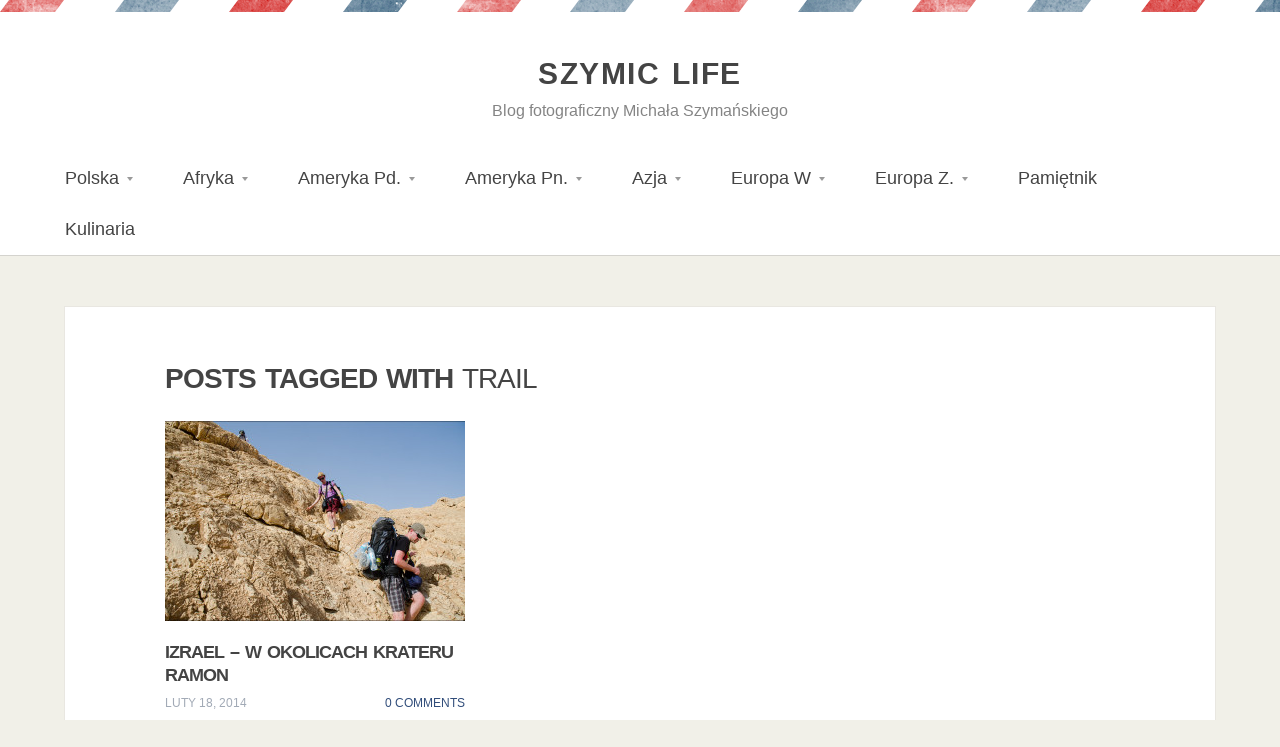

--- FILE ---
content_type: text/html
request_url: https://blog.szymanskich.net/tag/trail/
body_size: 6849
content:
<!DOCTYPE html>
<html xmlns="http://www.w3.org/1999/xhtml" lang="pl-PL">
<head>
    <meta http-equiv="Content-Type" content="text/html; charset=UTF-8" />
    <meta http-equiv="X-UA-Compatible" content="IE=edge,chrome=1">
    <meta name="viewport" content="width=device-width, initial-scale=1.0">

    <title>Szymic Life &#8211; Trail</title>

    <link rel="stylesheet" type="text/css" href="https://blog.szymanskich.net/wp-content/themes/probaostatnia/style.css" media="screen" />
	<link href='http://fonts.googleapis.com/css?family=Lato:400,700|Roboto:400,700,900&subset=latin,cyrillic,greek' rel='stylesheet' type='text/css'>
 
    <link rel="pingback" href="https://blog.szymanskich.net/xmlrpc.php" />

    <link rel='dns-prefetch' href='//ajax.googleapis.com' />
<link rel='dns-prefetch' href='//s.w.org' />
<link rel="alternate" type="application/rss+xml" title="Szymic Life &raquo; Kanał z wpisami" href="https://blog.szymanskich.net/feed/" />
<link rel="alternate" type="application/rss+xml" title="Szymic Life &raquo; Kanał z komentarzami" href="https://blog.szymanskich.net/comments/feed/" />
<link rel="alternate" type="application/rss+xml" title="Szymic Life &raquo; Kanał z wpisami otagowanymi jako Trail" href="https://blog.szymanskich.net/tag/trail/feed/" />
		<script type="text/javascript">
			window._wpemojiSettings = {"baseUrl":"https:\/\/s.w.org\/images\/core\/emoji\/11\/72x72\/","ext":".png","svgUrl":"https:\/\/s.w.org\/images\/core\/emoji\/11\/svg\/","svgExt":".svg","source":{"concatemoji":"https:\/\/blog.szymanskich.net\/wp-includes\/js\/wp-emoji-release.min.js?ver=4.9.23"}};
			!function(e,a,t){var n,r,o,i=a.createElement("canvas"),p=i.getContext&&i.getContext("2d");function s(e,t){var a=String.fromCharCode;p.clearRect(0,0,i.width,i.height),p.fillText(a.apply(this,e),0,0);e=i.toDataURL();return p.clearRect(0,0,i.width,i.height),p.fillText(a.apply(this,t),0,0),e===i.toDataURL()}function c(e){var t=a.createElement("script");t.src=e,t.defer=t.type="text/javascript",a.getElementsByTagName("head")[0].appendChild(t)}for(o=Array("flag","emoji"),t.supports={everything:!0,everythingExceptFlag:!0},r=0;r<o.length;r++)t.supports[o[r]]=function(e){if(!p||!p.fillText)return!1;switch(p.textBaseline="top",p.font="600 32px Arial",e){case"flag":return s([55356,56826,55356,56819],[55356,56826,8203,55356,56819])?!1:!s([55356,57332,56128,56423,56128,56418,56128,56421,56128,56430,56128,56423,56128,56447],[55356,57332,8203,56128,56423,8203,56128,56418,8203,56128,56421,8203,56128,56430,8203,56128,56423,8203,56128,56447]);case"emoji":return!s([55358,56760,9792,65039],[55358,56760,8203,9792,65039])}return!1}(o[r]),t.supports.everything=t.supports.everything&&t.supports[o[r]],"flag"!==o[r]&&(t.supports.everythingExceptFlag=t.supports.everythingExceptFlag&&t.supports[o[r]]);t.supports.everythingExceptFlag=t.supports.everythingExceptFlag&&!t.supports.flag,t.DOMReady=!1,t.readyCallback=function(){t.DOMReady=!0},t.supports.everything||(n=function(){t.readyCallback()},a.addEventListener?(a.addEventListener("DOMContentLoaded",n,!1),e.addEventListener("load",n,!1)):(e.attachEvent("onload",n),a.attachEvent("onreadystatechange",function(){"complete"===a.readyState&&t.readyCallback()})),(n=t.source||{}).concatemoji?c(n.concatemoji):n.wpemoji&&n.twemoji&&(c(n.twemoji),c(n.wpemoji)))}(window,document,window._wpemojiSettings);
		</script>
		<style type="text/css">
img.wp-smiley,
img.emoji {
	display: inline !important;
	border: none !important;
	box-shadow: none !important;
	height: 1em !important;
	width: 1em !important;
	margin: 0 .07em !important;
	vertical-align: -0.1em !important;
	background: none !important;
	padding: 0 !important;
}
</style>
<link rel='stylesheet' id='zoom-theme-utils-css-css'  href='https://blog.szymanskich.net/wp-content/themes/probaostatnia/functions/wpzoom/assets/css/theme-utils.css?ver=4.9.23' type='text/css' media='all' />
<link rel='stylesheet' id='media-queries-css'  href='https://blog.szymanskich.net/wp-content/themes/probaostatnia/media-queries.css?ver=4.9.23' type='text/css' media='all' />
<link rel='stylesheet' id='socicon-css'  href='https://blog.szymanskich.net/wp-content/plugins/social-icons-widget-by-wpzoom/assets/css/socicon.css?ver=20191207' type='text/css' media='all' />
<link rel='stylesheet' id='genericons-css'  href='https://blog.szymanskich.net/wp-content/plugins/social-icons-widget-by-wpzoom/assets/css/genericons.css?ver=20180625' type='text/css' media='all' />
<link rel='stylesheet' id='academicons-css'  href='https://blog.szymanskich.net/wp-content/plugins/social-icons-widget-by-wpzoom/assets/css/academicons.min.css?ver=20190406' type='text/css' media='all' />
<link rel='stylesheet' id='fontawesome-css'  href='https://blog.szymanskich.net/wp-content/plugins/social-icons-widget-by-wpzoom/assets/css/font-awesome.min.css?ver=20180625' type='text/css' media='all' />
<link rel='stylesheet' id='dashicons-css'  href='https://blog.szymanskich.net/wp-includes/css/dashicons.min.css?ver=4.9.23' type='text/css' media='all' />
<link rel='stylesheet' id='wzslider-css'  href='https://blog.szymanskich.net/wp-content/plugins/wpzoom-shortcodes/assets/css/wzslider.css?ver=4.9.23' type='text/css' media='all' />
<link rel='stylesheet' id='wpz-shortcodes-css'  href='https://blog.szymanskich.net/wp-content/plugins/wpzoom-shortcodes/assets/css/shortcodes.css?ver=4.9.23' type='text/css' media='all' />
<link rel='stylesheet' id='zoom-font-awesome-css'  href='https://blog.szymanskich.net/wp-content/plugins/wpzoom-shortcodes/assets/css/font-awesome.min.css?ver=4.9.23' type='text/css' media='all' />
<link rel='stylesheet' id='wpzoom-theme-css'  href='https://blog.szymanskich.net/wp-content/themes/probaostatnia/styles/default.css?ver=4.9.23' type='text/css' media='all' />
<link rel='stylesheet' id='wpzoom-custom-css'  href='https://blog.szymanskich.net/wp-content/themes/probaostatnia/custom.css?ver=1.0.2' type='text/css' media='all' />
<script type='text/javascript' src='https://ajax.googleapis.com/ajax/libs/prototype/1.7.1.0/prototype.js?ver=1.7.1'></script>
<script type='text/javascript' src='https://ajax.googleapis.com/ajax/libs/scriptaculous/1.9.0/scriptaculous.js?ver=1.9.0'></script>
<script type='text/javascript' src='https://ajax.googleapis.com/ajax/libs/scriptaculous/1.9.0/effects.js?ver=1.9.0'></script>
<script type='text/javascript' src='https://blog.szymanskich.net/wp-includes/js/jquery/jquery.js?ver=1.12.4'></script>
<script type='text/javascript' src='https://blog.szymanskich.net/wp-includes/js/jquery/jquery-migrate.min.js?ver=1.4.1'></script>
<script type='text/javascript' src='https://blog.szymanskich.net/wp-content/themes/probaostatnia/js/init.js?ver=4.9.23'></script>
<link rel='https://api.w.org/' href='https://blog.szymanskich.net/wp-json/' />
<link rel="EditURI" type="application/rsd+xml" title="RSD" href="https://blog.szymanskich.net/xmlrpc.php?rsd" />
<link rel="wlwmanifest" type="application/wlwmanifest+xml" href="https://blog.szymanskich.net/wp-includes/wlwmanifest.xml" /> 
<meta name="generator" content="WordPress 4.9.23" />
<!-- WPZOOM Theme / Framework -->
<meta name="generator" content="PhotoFrame 1.0.2" />
<meta name="generator" content="WPZOOM Framework 1.9.8" />
<style type="text/css">.post-thumb{background:#ffffff;}
.gallery-slider .galleria-container, .gallery-slider .galleria-thumbnails-container{background:#222222;}
</style>
 
	
	
	<!-- Google tag (gtag.js) -->
<script async src="https://www.googletagmanager.com/gtag/js?id=G-87KZY9HJME"></script>
<script>
  window.dataLayer = window.dataLayer || [];
  function gtag(){dataLayer.push(arguments);}
  gtag('js', new Date());

  gtag('config', 'G-87KZY9HJME');
</script>
	
	
	
</head>
<body class="archive tag tag-trail tag-552">

	<header id="header">

		<div id="head-wrap">
 
			<div id="logo">
				<h1>				
				<a href="https://blog.szymanskich.net" title="Blog fotograficzny  Michała Szymańskiego">
					Szymic Life				</a>

 				</h1>				<span>Blog fotograficzny  Michała Szymańskiego</span>
			</div><!-- / #logo -->
  	 
			<div id="menu">
				<ul id="mainmenu" class="dropdown"><li id="menu-item-4826" class="menu-item menu-item-type-taxonomy menu-item-object-category menu-item-has-children menu-item-4826"><a href="https://blog.szymanskich.net/category/zycie-codzienne/polska/">Polska</a>
<ul class="sub-menu">
	<li id="menu-item-5913" class="menu-item menu-item-type-custom menu-item-object-custom menu-item-5913"><a href="http://blog.szymanskich.net/index.php/tag/glowny-szlak-beskidzki/">Główny Szlak Beskidzki</a></li>
</ul>
</li>
<li id="menu-item-4775" class="menu-item menu-item-type-taxonomy menu-item-object-category menu-item-has-children menu-item-4775"><a href="https://blog.szymanskich.net/category/zycie-codzienne/afryka/">Afryka</a>
<ul class="sub-menu">
	<li id="menu-item-4759" class="menu-item menu-item-type-taxonomy menu-item-object-category menu-item-4759"><a href="https://blog.szymanskich.net/category/zycie-codzienne/afryka/kamerun-cameroon/">Kamerun</a></li>
</ul>
</li>
<li id="menu-item-4776" class="menu-item menu-item-type-taxonomy menu-item-object-category menu-item-has-children menu-item-4776"><a href="https://blog.szymanskich.net/category/zycie-codzienne/ameryka-pd-zycie-codzienne/">Ameryka Pd.</a>
<ul class="sub-menu">
	<li id="menu-item-5812" class="menu-item menu-item-type-taxonomy menu-item-object-category menu-item-5812"><a href="https://blog.szymanskich.net/category/zycie-codzienne/ameryka-pd-zycie-codzienne/chile/">Chile</a></li>
	<li id="menu-item-4761" class="menu-item menu-item-type-taxonomy menu-item-object-category menu-item-4761"><a href="https://blog.szymanskich.net/category/zycie-codzienne/ameryka-pd-zycie-codzienne/kostaryka-costa-rica/">Kostaryka</a></li>
	<li id="menu-item-4773" class="menu-item menu-item-type-taxonomy menu-item-object-category menu-item-4773"><a href="https://blog.szymanskich.net/category/zycie-codzienne/ameryka-pd-zycie-codzienne/wenezuelavenezuela/">Wenezuela</a></li>
</ul>
</li>
<li id="menu-item-4777" class="menu-item menu-item-type-taxonomy menu-item-object-category menu-item-has-children menu-item-4777"><a href="https://blog.szymanskich.net/category/zycie-codzienne/ameryka-pn/">Ameryka Pn.</a>
<ul class="sub-menu">
	<li id="menu-item-4760" class="menu-item menu-item-type-taxonomy menu-item-object-category menu-item-4760"><a href="https://blog.szymanskich.net/category/zycie-codzienne/ameryka-pn/kanada-zycie-codzienne/">Kanada</a></li>
	<li id="menu-item-4770" class="menu-item menu-item-type-taxonomy menu-item-object-category menu-item-has-children menu-item-4770"><a href="https://blog.szymanskich.net/category/zycie-codzienne/ameryka-pn/usa/">USA</a>
	<ul class="sub-menu">
		<li id="menu-item-4771" class="menu-item menu-item-type-taxonomy menu-item-object-category menu-item-4771"><a href="https://blog.szymanskich.net/category/zycie-codzienne/ameryka-pn/usa/usa-alaska/">Alaska</a></li>
	</ul>
</li>
</ul>
</li>
<li id="menu-item-4778" class="menu-item menu-item-type-taxonomy menu-item-object-category menu-item-has-children menu-item-4778"><a href="https://blog.szymanskich.net/category/zycie-codzienne/azja/">Azja</a>
<ul class="sub-menu">
	<li id="menu-item-4757" class="menu-item menu-item-type-taxonomy menu-item-object-category menu-item-4757"><a href="https://blog.szymanskich.net/category/zycie-codzienne/azja/indonezja/">Indonezja</a></li>
	<li id="menu-item-4758" class="menu-item menu-item-type-taxonomy menu-item-object-category menu-item-4758"><a href="https://blog.szymanskich.net/category/zycie-codzienne/azja/izrael/">Izrael</a></li>
	<li id="menu-item-7755" class="menu-item menu-item-type-taxonomy menu-item-object-category menu-item-7755"><a href="https://blog.szymanskich.net/category/zycie-codzienne/azja/katar/">Katar</a></li>
	<li id="menu-item-7876" class="menu-item menu-item-type-taxonomy menu-item-object-category menu-item-7876"><a href="https://blog.szymanskich.net/category/zycie-codzienne/azja/laos-2/">Laos</a></li>
	<li id="menu-item-4762" class="menu-item menu-item-type-taxonomy menu-item-object-category menu-item-4762"><a href="https://blog.szymanskich.net/category/zycie-codzienne/azja/liban-lebanon/">Liban</a></li>
	<li id="menu-item-6479" class="menu-item menu-item-type-taxonomy menu-item-object-category menu-item-6479"><a href="https://blog.szymanskich.net/category/zycie-codzienne/azja/malezja/">Malezja</a></li>
	<li id="menu-item-4767" class="menu-item menu-item-type-taxonomy menu-item-object-category menu-item-4767"><a href="https://blog.szymanskich.net/category/zycie-codzienne/azja/syria/">Syria</a></li>
	<li id="menu-item-7858" class="menu-item menu-item-type-taxonomy menu-item-object-category menu-item-7858"><a href="https://blog.szymanskich.net/category/zycie-codzienne/azja/tajlandia/">Tajlandia</a></li>
	<li id="menu-item-4769" class="menu-item menu-item-type-taxonomy menu-item-object-category menu-item-4769"><a href="https://blog.szymanskich.net/category/zycie-codzienne/azja/turcja/">Turcja</a></li>
	<li id="menu-item-7861" class="menu-item menu-item-type-taxonomy menu-item-object-category menu-item-7861"><a href="https://blog.szymanskich.net/category/zycie-codzienne/azja/wietnam/">Wietnam</a></li>
</ul>
</li>
<li id="menu-item-5556" class="menu-item menu-item-type-taxonomy menu-item-object-category menu-item-has-children menu-item-5556"><a href="https://blog.szymanskich.net/category/zycie-codzienne/europa-wschodnia/">Europa W</a>
<ul class="sub-menu">
	<li id="menu-item-10380" class="menu-item menu-item-type-taxonomy menu-item-object-category menu-item-10380"><a href="https://blog.szymanskich.net/category/zycie-codzienne/europa-wschodnia/albania/">Albania</a></li>
	<li id="menu-item-8518" class="menu-item menu-item-type-taxonomy menu-item-object-category menu-item-8518"><a href="https://blog.szymanskich.net/category/zycie-codzienne/europa-wschodnia/bialorus/">Białoruś</a></li>
	<li id="menu-item-4750" class="menu-item menu-item-type-taxonomy menu-item-object-category menu-item-4750"><a href="https://blog.szymanskich.net/category/zycie-codzienne/europa-wschodnia/bosnia/">Bośnia i Hercegowina</a></li>
	<li id="menu-item-4751" class="menu-item menu-item-type-taxonomy menu-item-object-category menu-item-4751"><a href="https://blog.szymanskich.net/category/zycie-codzienne/europa-wschodnia/bulgaria/">Bułgaria</a></li>
	<li id="menu-item-4752" class="menu-item menu-item-type-taxonomy menu-item-object-category menu-item-4752"><a href="https://blog.szymanskich.net/category/zycie-codzienne/europa-wschodnia/chorwacja/">Chorwacja</a></li>
	<li id="menu-item-4753" class="menu-item menu-item-type-taxonomy menu-item-object-category menu-item-4753"><a href="https://blog.szymanskich.net/category/zycie-codzienne/europa-wschodnia/czarnogora-zycie-codzienne/">Czarnogóra</a></li>
	<li id="menu-item-5809" class="menu-item menu-item-type-taxonomy menu-item-object-category menu-item-5809"><a href="https://blog.szymanskich.net/category/zycie-codzienne/europa-wschodnia/czechy/">Czechy</a></li>
	<li id="menu-item-4754" class="menu-item menu-item-type-taxonomy menu-item-object-category menu-item-4754"><a href="https://blog.szymanskich.net/category/zycie-codzienne/europa-wschodnia/estonia/">Estonia</a></li>
	<li id="menu-item-5555" class="menu-item menu-item-type-taxonomy menu-item-object-category menu-item-5555"><a href="https://blog.szymanskich.net/category/zycie-codzienne/europa-zachodnia/liechtenstein/">Liechtenstein</a></li>
	<li id="menu-item-4763" class="menu-item menu-item-type-taxonomy menu-item-object-category menu-item-4763"><a href="https://blog.szymanskich.net/category/zycie-codzienne/europa-wschodnia/litwa/">Litwa</a></li>
	<li id="menu-item-4774" class="menu-item menu-item-type-taxonomy menu-item-object-category menu-item-4774"><a href="https://blog.szymanskich.net/category/zycie-codzienne/europa-wschodnia/lotwa/">Łotwa</a></li>
	<li id="menu-item-4764" class="menu-item menu-item-type-taxonomy menu-item-object-category menu-item-4764"><a href="https://blog.szymanskich.net/category/zycie-codzienne/europa-wschodnia/macedonia/">Macedonia</a></li>
	<li id="menu-item-5955" class="menu-item menu-item-type-taxonomy menu-item-object-category menu-item-5955"><a href="https://blog.szymanskich.net/category/zycie-codzienne/europa-wschodnia/rumunia/">Rumunia</a></li>
	<li id="menu-item-4766" class="menu-item menu-item-type-taxonomy menu-item-object-category menu-item-4766"><a href="https://blog.szymanskich.net/category/zycie-codzienne/europa-wschodnia/serbia/">Serbia</a></li>
	<li id="menu-item-4768" class="menu-item menu-item-type-taxonomy menu-item-object-category menu-item-4768"><a href="https://blog.szymanskich.net/category/zycie-codzienne/europa-wschodnia/slowacja/">Słowacja</a></li>
	<li id="menu-item-5594" class="menu-item menu-item-type-taxonomy menu-item-object-category menu-item-5594"><a href="https://blog.szymanskich.net/category/zycie-codzienne/europa-wschodnia/slowenia/">Słowenia</a></li>
	<li id="menu-item-8796" class="menu-item menu-item-type-taxonomy menu-item-object-category menu-item-8796"><a href="https://blog.szymanskich.net/category/zycie-codzienne/europa-wschodnia/ukraina/">Ukraina</a></li>
	<li id="menu-item-4772" class="menu-item menu-item-type-taxonomy menu-item-object-category menu-item-4772"><a href="https://blog.szymanskich.net/category/zycie-codzienne/europa-wschodnia/wegry-zycie-codzienne/">Węgry</a></li>
</ul>
</li>
<li id="menu-item-5557" class="menu-item menu-item-type-taxonomy menu-item-object-category menu-item-has-children menu-item-5557"><a href="https://blog.szymanskich.net/category/zycie-codzienne/europa-zachodnia/">Europa Z.</a>
<ul class="sub-menu">
	<li id="menu-item-6743" class="menu-item menu-item-type-taxonomy menu-item-object-category menu-item-6743"><a href="https://blog.szymanskich.net/category/zycie-codzienne/europa-zachodnia/andora/">Andora</a></li>
	<li id="menu-item-5601" class="menu-item menu-item-type-taxonomy menu-item-object-category menu-item-5601"><a href="https://blog.szymanskich.net/category/zycie-codzienne/europa-zachodnia/austria/">Austria</a></li>
	<li id="menu-item-7687" class="menu-item menu-item-type-taxonomy menu-item-object-category menu-item-7687"><a href="https://blog.szymanskich.net/category/zycie-codzienne/europa-zachodnia/dania/">Dania</a></li>
	<li id="menu-item-9241" class="menu-item menu-item-type-taxonomy menu-item-object-category menu-item-9241"><a href="https://blog.szymanskich.net/category/zycie-codzienne/europa-zachodnia/finlandia/">Finlandia</a></li>
	<li id="menu-item-6608" class="menu-item menu-item-type-taxonomy menu-item-object-category menu-item-6608"><a href="https://blog.szymanskich.net/category/zycie-codzienne/europa-zachodnia/francja/">Francja</a></li>
	<li id="menu-item-4755" class="menu-item menu-item-type-taxonomy menu-item-object-category menu-item-4755"><a href="https://blog.szymanskich.net/category/zycie-codzienne/europa-zachodnia/grecja-zycie-codzienne/">Grecja</a></li>
	<li id="menu-item-4756" class="menu-item menu-item-type-taxonomy menu-item-object-category menu-item-4756"><a href="https://blog.szymanskich.net/category/zycie-codzienne/europa-zachodnia/hiszpania/">Hiszpania</a></li>
	<li id="menu-item-5558" class="menu-item menu-item-type-taxonomy menu-item-object-category menu-item-5558"><a href="https://blog.szymanskich.net/category/zycie-codzienne/europa-zachodnia/liechtenstein/">Liechtenstein</a></li>
	<li id="menu-item-6006" class="menu-item menu-item-type-taxonomy menu-item-object-category menu-item-6006"><a href="https://blog.szymanskich.net/category/zycie-codzienne/europa-zachodnia/malta/">Malta</a></li>
	<li id="menu-item-4765" class="menu-item menu-item-type-taxonomy menu-item-object-category menu-item-4765"><a href="https://blog.szymanskich.net/category/zycie-codzienne/europa-zachodnia/niemcy/">Niemcy</a></li>
	<li id="menu-item-8935" class="menu-item menu-item-type-taxonomy menu-item-object-category menu-item-8935"><a href="https://blog.szymanskich.net/category/zycie-codzienne/europa-zachodnia/san-marino/">San Marino</a></li>
	<li id="menu-item-5554" class="menu-item menu-item-type-taxonomy menu-item-object-category menu-item-5554"><a href="https://blog.szymanskich.net/category/zycie-codzienne/europa-zachodnia/szwajcaria/">Szwajcaria</a></li>
	<li id="menu-item-6227" class="menu-item menu-item-type-taxonomy menu-item-object-category menu-item-6227"><a href="https://blog.szymanskich.net/category/zycie-codzienne/europa-zachodnia/wlk-brytania/">Wlk.Brytania</a></li>
	<li id="menu-item-5576" class="menu-item menu-item-type-taxonomy menu-item-object-category menu-item-5576"><a href="https://blog.szymanskich.net/category/zycie-codzienne/europa-zachodnia/wlochy/">Włochy</a></li>
</ul>
</li>
<li id="menu-item-4748" class="menu-item menu-item-type-taxonomy menu-item-object-category menu-item-4748"><a href="https://blog.szymanskich.net/category/pamietnik-dziadka/">Pamiętnik</a></li>
<li id="menu-item-5608" class="menu-item menu-item-type-taxonomy menu-item-object-category menu-item-5608"><a href="https://blog.szymanskich.net/category/kulinaria/">Kulinaria</a></li>
</ul>
			 
					<div class="clear"></div>
			</div><!-- /#menu -->

		</div>
	
	</header>

	<div class="inner-wrap">		 
<div id="content">
 
	<h1 class="archive_title">
		Posts Tagged with <span>Trail</span>	</h1>
	<div class="clear"></div>

	<div class="posts three_col">

	
		<div class="post">

			<div class="post-thumb"><a href="https://blog.szymanskich.net/izrael-w-okolicach-krateru-ramon/" title="Izrael &#8211; W okolicach krateru Ramon"><img src="https://blog.szymanskich.net/wp-content/uploads/2014/02/untitled-896-300x200.jpg" alt="Izrael &#8211; W okolicach krateru Ramon" class="Thumbnail thumbnail loop-three " width="300" height="200" /></a></div>
			<div class="post-content">

				<h2 class="title">
					<a href="https://blog.szymanskich.net/izrael-w-okolicach-krateru-ramon/" title="Permalink to Izrael &#8211; W okolicach krateru Ramon" rel="bookmark">Izrael &#8211; W okolicach krateru Ramon</a>
 				</h2>

  		
			   	<div class="meta">

					<time class="pubdate" datetime="2014-02-18T22:05:11+00:00">luty 18, 2014</time> 				 	
				 							<p class="right">
 							<a href="https://blog.szymanskich.net/izrael-w-okolicach-krateru-ramon/#respond">0 Comments</a>						</p>
					
 				</div><!-- /.meta --> 

			</div><!-- /.post-content -->
			<div class="clear"></div>

		</div><!-- /.post-4865 -->

	
	
	
</div> 
</div> <!-- /#content -->

	<div id="footer">

		
			<div class="widget-area">

				<div class="column">

					<div class="widget wpb_caw_widget" id="wpb-caw-widget-5"><h3 class="title">Archiwum</h3>		<ul class="compact-archives" style="text-transform: uppercase;" >
			<li><strong><a href="https://blog.szymanskich.net/2023/">2023</a>: </strong> <a href="https://blog.szymanskich.net/2023/01/" title="styczeń 2001">01</a> <a href="https://blog.szymanskich.net/2023/02/" title="luty 2001">02</a> <a href="https://blog.szymanskich.net/2023/03/" title="marzec 2001">03</a> <span class="emptymonth">04</span> <a href="https://blog.szymanskich.net/2023/05/" title="maj 2001">05</a> <a href="https://blog.szymanskich.net/2023/06/" title="czerwiec 2001">06</a> <a href="https://blog.szymanskich.net/2023/07/" title="lipiec 2001">07</a> <span class="emptymonth">08</span> <span class="emptymonth">09</span> <span class="emptymonth">10</span> <span class="emptymonth">11</span> <span class="emptymonth">12</span> </li>
<li><strong><a href="https://blog.szymanskich.net/2022/">2022</a>: </strong> <span class="emptymonth">01</span> <a href="https://blog.szymanskich.net/2022/02/" title="luty 2001">02</a> <a href="https://blog.szymanskich.net/2022/03/" title="marzec 2001">03</a> <a href="https://blog.szymanskich.net/2022/04/" title="kwiecień 2001">04</a> <a href="https://blog.szymanskich.net/2022/05/" title="maj 2001">05</a> <a href="https://blog.szymanskich.net/2022/06/" title="czerwiec 2001">06</a> <a href="https://blog.szymanskich.net/2022/07/" title="lipiec 2001">07</a> <span class="emptymonth">08</span> <span class="emptymonth">09</span> <a href="https://blog.szymanskich.net/2022/10/" title="październik 2001">10</a> <a href="https://blog.szymanskich.net/2022/11/" title="listopad 2001">11</a> <a href="https://blog.szymanskich.net/2022/12/" title="grudzień 2001">12</a> </li>
<li><strong><a href="https://blog.szymanskich.net/2021/">2021</a>: </strong> <a href="https://blog.szymanskich.net/2021/01/" title="styczeń 2001">01</a> <a href="https://blog.szymanskich.net/2021/02/" title="luty 2001">02</a> <a href="https://blog.szymanskich.net/2021/03/" title="marzec 2001">03</a> <a href="https://blog.szymanskich.net/2021/04/" title="kwiecień 2001">04</a> <span class="emptymonth">05</span> <a href="https://blog.szymanskich.net/2021/06/" title="czerwiec 2001">06</a> <a href="https://blog.szymanskich.net/2021/07/" title="lipiec 2001">07</a> <a href="https://blog.szymanskich.net/2021/08/" title="sierpień 2001">08</a> <a href="https://blog.szymanskich.net/2021/09/" title="wrzesień 2001">09</a> <a href="https://blog.szymanskich.net/2021/10/" title="październik 2001">10</a> <span class="emptymonth">11</span> <a href="https://blog.szymanskich.net/2021/12/" title="grudzień 2001">12</a> </li>
<li><strong><a href="https://blog.szymanskich.net/2020/">2020</a>: </strong> <a href="https://blog.szymanskich.net/2020/01/" title="styczeń 2001">01</a> <a href="https://blog.szymanskich.net/2020/02/" title="luty 2001">02</a> <a href="https://blog.szymanskich.net/2020/03/" title="marzec 2001">03</a> <a href="https://blog.szymanskich.net/2020/04/" title="kwiecień 2001">04</a> <a href="https://blog.szymanskich.net/2020/05/" title="maj 2001">05</a> <a href="https://blog.szymanskich.net/2020/06/" title="czerwiec 2001">06</a> <a href="https://blog.szymanskich.net/2020/07/" title="lipiec 2001">07</a> <a href="https://blog.szymanskich.net/2020/08/" title="sierpień 2001">08</a> <a href="https://blog.szymanskich.net/2020/09/" title="wrzesień 2001">09</a> <a href="https://blog.szymanskich.net/2020/10/" title="październik 2001">10</a> <a href="https://blog.szymanskich.net/2020/11/" title="listopad 2001">11</a> <a href="https://blog.szymanskich.net/2020/12/" title="grudzień 2001">12</a> </li>
<li><strong><a href="https://blog.szymanskich.net/2019/">2019</a>: </strong> <a href="https://blog.szymanskich.net/2019/01/" title="styczeń 2001">01</a> <a href="https://blog.szymanskich.net/2019/02/" title="luty 2001">02</a> <a href="https://blog.szymanskich.net/2019/03/" title="marzec 2001">03</a> <a href="https://blog.szymanskich.net/2019/04/" title="kwiecień 2001">04</a> <span class="emptymonth">05</span> <span class="emptymonth">06</span> <a href="https://blog.szymanskich.net/2019/07/" title="lipiec 2001">07</a> <a href="https://blog.szymanskich.net/2019/08/" title="sierpień 2001">08</a> <span class="emptymonth">09</span> <a href="https://blog.szymanskich.net/2019/10/" title="październik 2001">10</a> <span class="emptymonth">11</span> <a href="https://blog.szymanskich.net/2019/12/" title="grudzień 2001">12</a> </li>
<li><strong><a href="https://blog.szymanskich.net/2018/">2018</a>: </strong> <span class="emptymonth">01</span> <a href="https://blog.szymanskich.net/2018/02/" title="luty 2001">02</a> <a href="https://blog.szymanskich.net/2018/03/" title="marzec 2001">03</a> <a href="https://blog.szymanskich.net/2018/04/" title="kwiecień 2001">04</a> <a href="https://blog.szymanskich.net/2018/05/" title="maj 2001">05</a> <a href="https://blog.szymanskich.net/2018/06/" title="czerwiec 2001">06</a> <a href="https://blog.szymanskich.net/2018/07/" title="lipiec 2001">07</a> <a href="https://blog.szymanskich.net/2018/08/" title="sierpień 2001">08</a> <a href="https://blog.szymanskich.net/2018/09/" title="wrzesień 2001">09</a> <a href="https://blog.szymanskich.net/2018/10/" title="październik 2001">10</a> <a href="https://blog.szymanskich.net/2018/11/" title="listopad 2001">11</a> <a href="https://blog.szymanskich.net/2018/12/" title="grudzień 2001">12</a> </li>
<li><strong><a href="https://blog.szymanskich.net/2017/">2017</a>: </strong> <a href="https://blog.szymanskich.net/2017/01/" title="styczeń 2001">01</a> <a href="https://blog.szymanskich.net/2017/02/" title="luty 2001">02</a> <a href="https://blog.szymanskich.net/2017/03/" title="marzec 2001">03</a> <span class="emptymonth">04</span> <span class="emptymonth">05</span> <span class="emptymonth">06</span> <span class="emptymonth">07</span> <span class="emptymonth">08</span> <a href="https://blog.szymanskich.net/2017/09/" title="wrzesień 2001">09</a> <a href="https://blog.szymanskich.net/2017/10/" title="październik 2001">10</a> <span class="emptymonth">11</span> <a href="https://blog.szymanskich.net/2017/12/" title="grudzień 2001">12</a> </li>
<li><strong><a href="https://blog.szymanskich.net/2016/">2016</a>: </strong> <a href="https://blog.szymanskich.net/2016/01/" title="styczeń 2001">01</a> <a href="https://blog.szymanskich.net/2016/02/" title="luty 2001">02</a> <a href="https://blog.szymanskich.net/2016/03/" title="marzec 2001">03</a> <a href="https://blog.szymanskich.net/2016/04/" title="kwiecień 2001">04</a> <a href="https://blog.szymanskich.net/2016/05/" title="maj 2001">05</a> <a href="https://blog.szymanskich.net/2016/06/" title="czerwiec 2001">06</a> <a href="https://blog.szymanskich.net/2016/07/" title="lipiec 2001">07</a> <a href="https://blog.szymanskich.net/2016/08/" title="sierpień 2001">08</a> <a href="https://blog.szymanskich.net/2016/09/" title="wrzesień 2001">09</a> <a href="https://blog.szymanskich.net/2016/10/" title="październik 2001">10</a> <a href="https://blog.szymanskich.net/2016/11/" title="listopad 2001">11</a> <a href="https://blog.szymanskich.net/2016/12/" title="grudzień 2001">12</a> </li>
<li><strong><a href="https://blog.szymanskich.net/2015/">2015</a>: </strong> <a href="https://blog.szymanskich.net/2015/01/" title="styczeń 2001">01</a> <a href="https://blog.szymanskich.net/2015/02/" title="luty 2001">02</a> <a href="https://blog.szymanskich.net/2015/03/" title="marzec 2001">03</a> <a href="https://blog.szymanskich.net/2015/04/" title="kwiecień 2001">04</a> <a href="https://blog.szymanskich.net/2015/05/" title="maj 2001">05</a> <a href="https://blog.szymanskich.net/2015/06/" title="czerwiec 2001">06</a> <a href="https://blog.szymanskich.net/2015/07/" title="lipiec 2001">07</a> <a href="https://blog.szymanskich.net/2015/08/" title="sierpień 2001">08</a> <a href="https://blog.szymanskich.net/2015/09/" title="wrzesień 2001">09</a> <a href="https://blog.szymanskich.net/2015/10/" title="październik 2001">10</a> <a href="https://blog.szymanskich.net/2015/11/" title="listopad 2001">11</a> <a href="https://blog.szymanskich.net/2015/12/" title="grudzień 2001">12</a> </li>
<li><strong><a href="https://blog.szymanskich.net/2014/">2014</a>: </strong> <a href="https://blog.szymanskich.net/2014/01/" title="styczeń 2001">01</a> <a href="https://blog.szymanskich.net/2014/02/" title="luty 2001">02</a> <a href="https://blog.szymanskich.net/2014/03/" title="marzec 2001">03</a> <a href="https://blog.szymanskich.net/2014/04/" title="kwiecień 2001">04</a> <a href="https://blog.szymanskich.net/2014/05/" title="maj 2001">05</a> <a href="https://blog.szymanskich.net/2014/06/" title="czerwiec 2001">06</a> <a href="https://blog.szymanskich.net/2014/07/" title="lipiec 2001">07</a> <a href="https://blog.szymanskich.net/2014/08/" title="sierpień 2001">08</a> <a href="https://blog.szymanskich.net/2014/09/" title="wrzesień 2001">09</a> <a href="https://blog.szymanskich.net/2014/10/" title="październik 2001">10</a> <a href="https://blog.szymanskich.net/2014/11/" title="listopad 2001">11</a> <a href="https://blog.szymanskich.net/2014/12/" title="grudzień 2001">12</a> </li>
<li><strong><a href="https://blog.szymanskich.net/2013/">2013</a>: </strong> <a href="https://blog.szymanskich.net/2013/01/" title="styczeń 2001">01</a> <a href="https://blog.szymanskich.net/2013/02/" title="luty 2001">02</a> <a href="https://blog.szymanskich.net/2013/03/" title="marzec 2001">03</a> <a href="https://blog.szymanskich.net/2013/04/" title="kwiecień 2001">04</a> <a href="https://blog.szymanskich.net/2013/05/" title="maj 2001">05</a> <a href="https://blog.szymanskich.net/2013/06/" title="czerwiec 2001">06</a> <a href="https://blog.szymanskich.net/2013/07/" title="lipiec 2001">07</a> <span class="emptymonth">08</span> <a href="https://blog.szymanskich.net/2013/09/" title="wrzesień 2001">09</a> <a href="https://blog.szymanskich.net/2013/10/" title="październik 2001">10</a> <a href="https://blog.szymanskich.net/2013/11/" title="listopad 2001">11</a> <a href="https://blog.szymanskich.net/2013/12/" title="grudzień 2001">12</a> </li>
<li><strong><a href="https://blog.szymanskich.net/2012/">2012</a>: </strong> <a href="https://blog.szymanskich.net/2012/01/" title="styczeń 2001">01</a> <a href="https://blog.szymanskich.net/2012/02/" title="luty 2001">02</a> <a href="https://blog.szymanskich.net/2012/03/" title="marzec 2001">03</a> <a href="https://blog.szymanskich.net/2012/04/" title="kwiecień 2001">04</a> <a href="https://blog.szymanskich.net/2012/05/" title="maj 2001">05</a> <a href="https://blog.szymanskich.net/2012/06/" title="czerwiec 2001">06</a> <a href="https://blog.szymanskich.net/2012/07/" title="lipiec 2001">07</a> <span class="emptymonth">08</span> <a href="https://blog.szymanskich.net/2012/09/" title="wrzesień 2001">09</a> <a href="https://blog.szymanskich.net/2012/10/" title="październik 2001">10</a> <a href="https://blog.szymanskich.net/2012/11/" title="listopad 2001">11</a> <a href="https://blog.szymanskich.net/2012/12/" title="grudzień 2001">12</a> </li>
<li><strong><a href="https://blog.szymanskich.net/2011/">2011</a>: </strong> <a href="https://blog.szymanskich.net/2011/01/" title="styczeń 2001">01</a> <a href="https://blog.szymanskich.net/2011/02/" title="luty 2001">02</a> <a href="https://blog.szymanskich.net/2011/03/" title="marzec 2001">03</a> <a href="https://blog.szymanskich.net/2011/04/" title="kwiecień 2001">04</a> <a href="https://blog.szymanskich.net/2011/05/" title="maj 2001">05</a> <a href="https://blog.szymanskich.net/2011/06/" title="czerwiec 2001">06</a> <a href="https://blog.szymanskich.net/2011/07/" title="lipiec 2001">07</a> <a href="https://blog.szymanskich.net/2011/08/" title="sierpień 2001">08</a> <a href="https://blog.szymanskich.net/2011/09/" title="wrzesień 2001">09</a> <a href="https://blog.szymanskich.net/2011/10/" title="październik 2001">10</a> <a href="https://blog.szymanskich.net/2011/11/" title="listopad 2001">11</a> <a href="https://blog.szymanskich.net/2011/12/" title="grudzień 2001">12</a> </li>
<li><strong><a href="https://blog.szymanskich.net/2010/">2010</a>: </strong> <a href="https://blog.szymanskich.net/2010/01/" title="styczeń 2001">01</a> <a href="https://blog.szymanskich.net/2010/02/" title="luty 2001">02</a> <a href="https://blog.szymanskich.net/2010/03/" title="marzec 2001">03</a> <a href="https://blog.szymanskich.net/2010/04/" title="kwiecień 2001">04</a> <a href="https://blog.szymanskich.net/2010/05/" title="maj 2001">05</a> <a href="https://blog.szymanskich.net/2010/06/" title="czerwiec 2001">06</a> <a href="https://blog.szymanskich.net/2010/07/" title="lipiec 2001">07</a> <a href="https://blog.szymanskich.net/2010/08/" title="sierpień 2001">08</a> <a href="https://blog.szymanskich.net/2010/09/" title="wrzesień 2001">09</a> <a href="https://blog.szymanskich.net/2010/10/" title="październik 2001">10</a> <a href="https://blog.szymanskich.net/2010/11/" title="listopad 2001">11</a> <a href="https://blog.szymanskich.net/2010/12/" title="grudzień 2001">12</a> </li>
<li><strong><a href="https://blog.szymanskich.net/2009/">2009</a>: </strong> <a href="https://blog.szymanskich.net/2009/01/" title="styczeń 2001">01</a> <a href="https://blog.szymanskich.net/2009/02/" title="luty 2001">02</a> <a href="https://blog.szymanskich.net/2009/03/" title="marzec 2001">03</a> <a href="https://blog.szymanskich.net/2009/04/" title="kwiecień 2001">04</a> <a href="https://blog.szymanskich.net/2009/05/" title="maj 2001">05</a> <a href="https://blog.szymanskich.net/2009/06/" title="czerwiec 2001">06</a> <a href="https://blog.szymanskich.net/2009/07/" title="lipiec 2001">07</a> <a href="https://blog.szymanskich.net/2009/08/" title="sierpień 2001">08</a> <a href="https://blog.szymanskich.net/2009/09/" title="wrzesień 2001">09</a> <a href="https://blog.szymanskich.net/2009/10/" title="październik 2001">10</a> <a href="https://blog.szymanskich.net/2009/11/" title="listopad 2001">11</a> <a href="https://blog.szymanskich.net/2009/12/" title="grudzień 2001">12</a> </li>
<li><strong><a href="https://blog.szymanskich.net/2008/">2008</a>: </strong> <a href="https://blog.szymanskich.net/2008/01/" title="styczeń 2001">01</a> <a href="https://blog.szymanskich.net/2008/02/" title="luty 2001">02</a> <a href="https://blog.szymanskich.net/2008/03/" title="marzec 2001">03</a> <a href="https://blog.szymanskich.net/2008/04/" title="kwiecień 2001">04</a> <a href="https://blog.szymanskich.net/2008/05/" title="maj 2001">05</a> <a href="https://blog.szymanskich.net/2008/06/" title="czerwiec 2001">06</a> <a href="https://blog.szymanskich.net/2008/07/" title="lipiec 2001">07</a> <a href="https://blog.szymanskich.net/2008/08/" title="sierpień 2001">08</a> <a href="https://blog.szymanskich.net/2008/09/" title="wrzesień 2001">09</a> <a href="https://blog.szymanskich.net/2008/10/" title="październik 2001">10</a> <a href="https://blog.szymanskich.net/2008/11/" title="listopad 2001">11</a> <a href="https://blog.szymanskich.net/2008/12/" title="grudzień 2001">12</a> </li>
<li><strong><a href="https://blog.szymanskich.net/2007/">2007</a>: </strong> <a href="https://blog.szymanskich.net/2007/01/" title="styczeń 2001">01</a> <a href="https://blog.szymanskich.net/2007/02/" title="luty 2001">02</a> <a href="https://blog.szymanskich.net/2007/03/" title="marzec 2001">03</a> <a href="https://blog.szymanskich.net/2007/04/" title="kwiecień 2001">04</a> <a href="https://blog.szymanskich.net/2007/05/" title="maj 2001">05</a> <a href="https://blog.szymanskich.net/2007/06/" title="czerwiec 2001">06</a> <a href="https://blog.szymanskich.net/2007/07/" title="lipiec 2001">07</a> <a href="https://blog.szymanskich.net/2007/08/" title="sierpień 2001">08</a> <a href="https://blog.szymanskich.net/2007/09/" title="wrzesień 2001">09</a> <a href="https://blog.szymanskich.net/2007/10/" title="październik 2001">10</a> <a href="https://blog.szymanskich.net/2007/11/" title="listopad 2001">11</a> <a href="https://blog.szymanskich.net/2007/12/" title="grudzień 2001">12</a> </li>
<li><strong><a href="https://blog.szymanskich.net/2006/">2006</a>: </strong> <a href="https://blog.szymanskich.net/2006/01/" title="styczeń 2001">01</a> <a href="https://blog.szymanskich.net/2006/02/" title="luty 2001">02</a> <a href="https://blog.szymanskich.net/2006/03/" title="marzec 2001">03</a> <a href="https://blog.szymanskich.net/2006/04/" title="kwiecień 2001">04</a> <a href="https://blog.szymanskich.net/2006/05/" title="maj 2001">05</a> <a href="https://blog.szymanskich.net/2006/06/" title="czerwiec 2001">06</a> <a href="https://blog.szymanskich.net/2006/07/" title="lipiec 2001">07</a> <a href="https://blog.szymanskich.net/2006/08/" title="sierpień 2001">08</a> <a href="https://blog.szymanskich.net/2006/09/" title="wrzesień 2001">09</a> <a href="https://blog.szymanskich.net/2006/10/" title="październik 2001">10</a> <a href="https://blog.szymanskich.net/2006/11/" title="listopad 2001">11</a> <a href="https://blog.szymanskich.net/2006/12/" title="grudzień 2001">12</a> </li>
<li><strong><a href="https://blog.szymanskich.net/2005/">2005</a>: </strong> <span class="emptymonth">01</span> <span class="emptymonth">02</span> <span class="emptymonth">03</span> <span class="emptymonth">04</span> <span class="emptymonth">05</span> <span class="emptymonth">06</span> <a href="https://blog.szymanskich.net/2005/07/" title="lipiec 2001">07</a> <a href="https://blog.szymanskich.net/2005/08/" title="sierpień 2001">08</a> <a href="https://blog.szymanskich.net/2005/09/" title="wrzesień 2001">09</a> <a href="https://blog.szymanskich.net/2005/10/" title="październik 2001">10</a> <a href="https://blog.szymanskich.net/2005/11/" title="listopad 2001">11</a> <a href="https://blog.szymanskich.net/2005/12/" title="grudzień 2001">12</a> </li>
		</ul>
		<div class="clear"></div></div><div class="widget widget_search" id="search-4"><form method="get" id="searchform" action="https://blog.szymanskich.net/">
	<fieldset>
		<input type="text" name="s" id="s" placeholder="Search&hellip;" /><input type="submit" id="searchsubmit" value="Search" />
	</fieldset>
</form><div class="clear"></div></div>
				</div><!-- / .column -->

				<div class="column last">

					<div class="widget widget_tag_cloud" id="tag_cloud-5"><h3 class="title">Tagi</h3><div class="tagcloud"><a href="https://blog.szymanskich.net/tag/afryka/" class="tag-cloud-link tag-link-817 tag-link-position-1" style="font-size: 12.565217391304pt;" aria-label="Afryka (45 elementów)">Afryka</a>
<a href="https://blog.szymanskich.net/tag/alaska/" class="tag-cloud-link tag-link-173 tag-link-position-2" style="font-size: 14.54347826087pt;" aria-label="Alaska (60 elementów)">Alaska</a>
<a href="https://blog.szymanskich.net/tag/ameryka-pd/" class="tag-cloud-link tag-link-75 tag-link-position-3" style="font-size: 8pt;" aria-label="Ameryka Pd (22 elementy)">Ameryka Pd</a>
<a href="https://blog.szymanskich.net/tag/architektura/" class="tag-cloud-link tag-link-84 tag-link-position-4" style="font-size: 11.04347826087pt;" aria-label="architektura (35 elementów)">architektura</a>
<a href="https://blog.szymanskich.net/tag/armia-andersa/" class="tag-cloud-link tag-link-196 tag-link-position-5" style="font-size: 11.5pt;" aria-label="Armia Andersa (38 elementów)">Armia Andersa</a>
<a href="https://blog.szymanskich.net/tag/azja/" class="tag-cloud-link tag-link-818 tag-link-position-6" style="font-size: 14.086956521739pt;" aria-label="Azja (57 elementów)">Azja</a>
<a href="https://blog.szymanskich.net/tag/beskidy/" class="tag-cloud-link tag-link-373 tag-link-position-7" style="font-size: 11.195652173913pt;" aria-label="Beskidy (36 elementów)">Beskidy</a>
<a href="https://blog.szymanskich.net/tag/bliski-wschod/" class="tag-cloud-link tag-link-54 tag-link-position-8" style="font-size: 9.3695652173913pt;" aria-label="Bliski Wschód (27 elementów)">Bliski Wschód</a>
<a href="https://blog.szymanskich.net/tag/dron/" class="tag-cloud-link tag-link-951 tag-link-position-9" style="font-size: 11.04347826087pt;" aria-label="dron (35 elementów)">dron</a>
<a href="https://blog.szymanskich.net/tag/dziadek/" class="tag-cloud-link tag-link-201 tag-link-position-10" style="font-size: 11.195652173913pt;" aria-label="dziadek (36 elementów)">dziadek</a>
<a href="https://blog.szymanskich.net/tag/dzieci/" class="tag-cloud-link tag-link-59 tag-link-position-11" style="font-size: 12.869565217391pt;" aria-label="dzieci (47 elementów)">dzieci</a>
<a href="https://blog.szymanskich.net/tag/europa/" class="tag-cloud-link tag-link-83 tag-link-position-12" style="font-size: 8.7608695652174pt;" aria-label="Europa (25 elementów)">Europa</a>
<a href="https://blog.szymanskich.net/tag/film/" class="tag-cloud-link tag-link-26 tag-link-position-13" style="font-size: 10.282608695652pt;" aria-label="film (31 elementów)">film</a>
<a href="https://blog.szymanskich.net/tag/gr11/" class="tag-cloud-link tag-link-455 tag-link-position-14" style="font-size: 8.7608695652174pt;" aria-label="GR11 (25 elementów)">GR11</a>
<a href="https://blog.szymanskich.net/tag/gory/" class="tag-cloud-link tag-link-136 tag-link-position-15" style="font-size: 22pt;" aria-label="góry (189 elementów)">góry</a>
<a href="https://blog.szymanskich.net/tag/glowny-szlak-beskidzki/" class="tag-cloud-link tag-link-712 tag-link-position-16" style="font-size: 10.586956521739pt;" aria-label="Główny Szlak Beskidzki (33 elementy)">Główny Szlak Beskidzki</a>
<a href="https://blog.szymanskich.net/tag/hiszpania/" class="tag-cloud-link tag-link-829 tag-link-position-17" style="font-size: 8.6086956521739pt;" aria-label="Hiszpania (24 elementy)">Hiszpania</a>
<a href="https://blog.szymanskich.net/tag/izrael/" class="tag-cloud-link tag-link-832 tag-link-position-18" style="font-size: 11.5pt;" aria-label="Izrael (38 elementów)">Izrael</a>
<a href="https://blog.szymanskich.net/tag/jezioro/" class="tag-cloud-link tag-link-130 tag-link-position-19" style="font-size: 8.6086956521739pt;" aria-label="jezioro (24 elementy)">jezioro</a>
<a href="https://blog.szymanskich.net/tag/kamerun/" class="tag-cloud-link tag-link-89 tag-link-position-20" style="font-size: 11.347826086957pt;" aria-label="Kamerun (37 elementów)">Kamerun</a>
<a href="https://blog.szymanskich.net/tag/kanada/" class="tag-cloud-link tag-link-193 tag-link-position-21" style="font-size: 16.369565217391pt;" aria-label="Kanada (80 elementów)">Kanada</a>
<a href="https://blog.szymanskich.net/tag/kaszuby/" class="tag-cloud-link tag-link-109 tag-link-position-22" style="font-size: 13.326086956522pt;" aria-label="Kaszuby (50 elementów)">Kaszuby</a>
<a href="https://blog.szymanskich.net/tag/las/" class="tag-cloud-link tag-link-151 tag-link-position-23" style="font-size: 9.9782608695652pt;" aria-label="las (30 elementów)">las</a>
<a href="https://blog.szymanskich.net/tag/lato/" class="tag-cloud-link tag-link-502 tag-link-position-24" style="font-size: 8.6086956521739pt;" aria-label="lato (24 elementy)">lato</a>
<a href="https://blog.szymanskich.net/tag/ludzie/" class="tag-cloud-link tag-link-42 tag-link-position-25" style="font-size: 8.304347826087pt;" aria-label="ludzie (23 elementy)">ludzie</a>
<a href="https://blog.szymanskich.net/tag/marsz/" class="tag-cloud-link tag-link-212 tag-link-position-26" style="font-size: 8pt;" aria-label="marsz (22 elementy)">marsz</a>
<a href="https://blog.szymanskich.net/tag/miasto/" class="tag-cloud-link tag-link-41 tag-link-position-27" style="font-size: 19.108695652174pt;" aria-label="miasto (123 elementy)">miasto</a>
<a href="https://blog.szymanskich.net/tag/morze/" class="tag-cloud-link tag-link-20 tag-link-position-28" style="font-size: 14.695652173913pt;" aria-label="morze (62 elementy)">morze</a>
<a href="https://blog.szymanskich.net/tag/muzeum/" class="tag-cloud-link tag-link-305 tag-link-position-29" style="font-size: 8.7608695652174pt;" aria-label="muzeum (25 elementów)">muzeum</a>
<a href="https://blog.szymanskich.net/tag/pamietnik/" class="tag-cloud-link tag-link-199 tag-link-position-30" style="font-size: 11.347826086957pt;" aria-label="pamiętnik (37 elementów)">pamiętnik</a>
<a href="https://blog.szymanskich.net/tag/pireneje/" class="tag-cloud-link tag-link-452 tag-link-position-31" style="font-size: 9.3695652173913pt;" aria-label="Pireneje (27 elementów)">Pireneje</a>
<a href="https://blog.szymanskich.net/tag/polska/" class="tag-cloud-link tag-link-819 tag-link-position-32" style="font-size: 13.934782608696pt;" aria-label="Polska (55 elementów)">Polska</a>
<a href="https://blog.szymanskich.net/tag/reporta/" class="tag-cloud-link tag-link-71 tag-link-position-33" style="font-size: 10.739130434783pt;" aria-label="reportaż (34 elementy)">reportaż</a>
<a href="https://blog.szymanskich.net/tag/rower/" class="tag-cloud-link tag-link-76 tag-link-position-34" style="font-size: 16.673913043478pt;" aria-label="rower (84 elementy)">rower</a>
<a href="https://blog.szymanskich.net/tag/rowery/" class="tag-cloud-link tag-link-148 tag-link-position-35" style="font-size: 9.0652173913043pt;" aria-label="rowery (26 elementów)">rowery</a>
<a href="https://blog.szymanskich.net/tag/syberia/" class="tag-cloud-link tag-link-200 tag-link-position-36" style="font-size: 11.195652173913pt;" aria-label="Syberia (36 elementów)">Syberia</a>
<a href="https://blog.szymanskich.net/tag/trekking/" class="tag-cloud-link tag-link-182 tag-link-position-37" style="font-size: 21.239130434783pt;" aria-label="trekking (169 elementów)">trekking</a>
<a href="https://blog.szymanskich.net/tag/turcja/" class="tag-cloud-link tag-link-815 tag-link-position-38" style="font-size: 10.282608695652pt;" aria-label="Turcja (31 elementów)">Turcja</a>
<a href="https://blog.szymanskich.net/tag/turystyka/" class="tag-cloud-link tag-link-649 tag-link-position-39" style="font-size: 8.7608695652174pt;" aria-label="turystyka (25 elementów)">turystyka</a>
<a href="https://blog.szymanskich.net/tag/usa/" class="tag-cloud-link tag-link-821 tag-link-position-40" style="font-size: 13.478260869565pt;" aria-label="USA (52 elementy)">USA</a>
<a href="https://blog.szymanskich.net/tag/vancouver-island/" class="tag-cloud-link tag-link-208 tag-link-position-41" style="font-size: 8.304347826087pt;" aria-label="Vancouver Island (23 elementy)">Vancouver Island</a>
<a href="https://blog.szymanskich.net/tag/wojna/" class="tag-cloud-link tag-link-197 tag-link-position-42" style="font-size: 10.434782608696pt;" aria-label="wojna (32 elementy)">wojna</a>
<a href="https://blog.szymanskich.net/tag/wrangell-stelias/" class="tag-cloud-link tag-link-191 tag-link-position-43" style="font-size: 9.9782608695652pt;" aria-label="Wrangell St.Elias (30 elementów)">Wrangell St.Elias</a>
<a href="https://blog.szymanskich.net/tag/zabytki/" class="tag-cloud-link tag-link-25 tag-link-position-44" style="font-size: 9.0652173913043pt;" aria-label="zabytki (26 elementów)">zabytki</a>
<a href="https://blog.szymanskich.net/tag/zima/" class="tag-cloud-link tag-link-174 tag-link-position-45" style="font-size: 12.717391304348pt;" aria-label="zima (46 elementów)">zima</a></div>
<div class="clear"></div></div>
				</div><!-- / .column -->


					<div class="clear"></div>
		    </div><!-- /.widget-area-->
			<div class="clear"></div>

		

		<div class="foot-bottom">

			<div id="footermenu">

				
			</div>

			<div id="copyright">

				Copyright &copy; 2023 Szymic Life.
				Designed by <a href="http://www.wpzoom.com" target="_blank" title="Premium WordPress Themes">WPZOOM</a>


			</div><!-- /.copyright -->

			<div class="clear"></div>

		</div>


	</div><!-- /#footer -->

</div><!-- /.inner-wrap -->



<script type="text/javascript">

jQuery(function($){

	$('.gallery-slider').each(function(){

		var $slides = $('.gallery-slider', this);

	 	$slides.galleria({
			responsive:true,
			height:0.65,
			showInfo: true,
			clicknext: true,
			lightbox: false,
			imageCrop: false,
			maxScaleRatio: 1,
			autoplay: false,
			preload:0,
			transition: 'fade'
		});

	});
});</script>

<script>
  (function(i,s,o,g,r,a,m){i['GoogleAnalyticsObject']=r;i[r]=i[r]||function(){
  (i[r].q=i[r].q||[]).push(arguments)},i[r].l=1*new Date();a=s.createElement(o),
  m=s.getElementsByTagName(o)[0];a.async=1;a.src=g;m.parentNode.insertBefore(a,m)
  })(window,document,'script','//www.google-analytics.com/analytics.js','ga');

  ga('create', 'UA-416279-1', 'szymanskich.net');
  ga('send', 'pageview');

</script><script>(function($){$(document).ready(function(){});})(jQuery);</script><script type='text/javascript' src='https://blog.szymanskich.net/wp-content/themes/probaostatnia/js/dropdown.js?ver=4.9.23'></script>
<script type='text/javascript' src='https://blog.szymanskich.net/wp-content/themes/probaostatnia/js/selectnav.min.js?ver=4.9.23'></script>
<script type='text/javascript' src='https://blog.szymanskich.net/wp-content/plugins/social-icons-widget-by-wpzoom/assets/js/social-icons-widget-frontend.js?ver=20170209'></script>
<script type='text/javascript' src='https://blog.szymanskich.net/wp-content/plugins/wpzoom-shortcodes/assets/js/galleria.js'></script>
<script type='text/javascript' src='https://blog.szymanskich.net/wp-content/plugins/wpzoom-shortcodes/assets/js/wzslider.js'></script>
<script type='text/javascript' src='https://blog.szymanskich.net/wp-includes/js/wp-embed.min.js?ver=4.9.23'></script>

</body>
</html><!-- WP Fastest Cache file was created in 0.16654300689697 seconds, on 02-08-23 5:07:02 -->